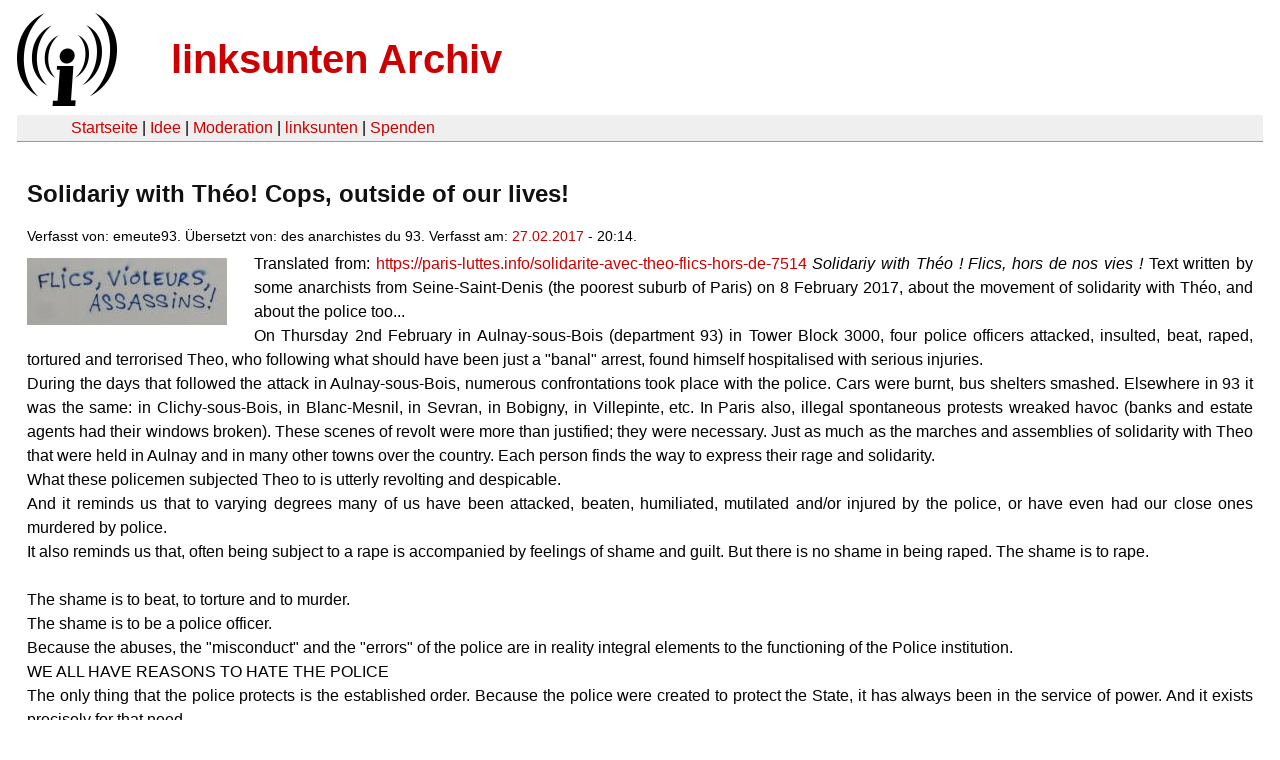

--- FILE ---
content_type: text/html
request_url: https://linksunten.indymedia.org/fr/node/205139/index.html
body_size: 2811
content:
<!DOCTYPE html PUBLIC "-//W3C//DTD XHTML 1.0 Transitional//EN"
        "http://www.w3.org/TR/xhtml1/DTD/xhtml1-transitional.dtd">
<html xmlns="http://www.w3.org/1999/xhtml" xml:lang="de" lang="de" dir="ltr">

<head>
<meta http-equiv="Content-Type" content="text/html; charset=utf-8" />
  <title>Solidariy with Théo! Cops, outside of our lives! | linksunten Archiv</title>
  <meta http-equiv="Content-Style-Type" content="text/css" />
  <meta http-equiv="Content-Type" content="text/html; charset=utf-8" />
<link rel="shortcut icon" href="../../static/favicon.ico" type="image/x-icon" />
  <link type="text/css" rel="stylesheet" media="all" href=../../static/linksunten.css />
 </head>
<body class="not-front not-logged-in page-node node-type-story no-sidebars i18n-de">
<div id="center">
<a name="top"></a>
<table id="header">
  <tr>
    <td>
      <a href="../index.html" title="((i))"><img src="../../static/logo.png" alt="((i))" /></a>
    </td>
    <td>
      <h1 id="site-name"><a href="../index.html" title="linksunten Archiv">linksunten Archiv</a></h1>
    </td>
  </tr>
</table>
<table id="wrapper-header-table"><tr>
<td id="wrapper-header-table-td-left"></td><td>
<table id="header-table">
  <tr>
    <td>
      <table id="header-table-links">
        <tr>
          <td id="header-table-td-left"></td>
          <td id="header-table-td-links">
            <a href="../index.html">Startseite</a>&nbsp;| <a href="../1/index.html">Idee</a>&nbsp;| <a href="../350/index.html">Moderation</a>&nbsp;| <a href="../../user/7/blog/index.html">linksunten</a>&nbsp;| <a href="../../donate/index.html">Spenden</a> 
          </td>
        </tr>
      </table>
    </td>
  </tr>
</table>
</td>
<td id="wrapper-header-table-td-right"></td>
</tr>
</table>
<table id="content">
  <tr>
        <td class="main-content" id="content-none">

      
      <h2 class="content-title">Solidariy with Théo! Cops, outside of our lives!</h2>
      
      
      
      
      <div id="node-205139" class="node clear-block">

  <div>

<div class="meta">
      <span class="submitted">Verfasst von:&nbsp;emeute93. Übersetzt von:&nbsp;des anarchistes du 93. Verfasst am:&nbsp;<a href="../../archiv/texte/2017/02/index.html#2017-02-27">27.02.2017</a> - 20:14.         </span>
  </div>
<div class="teaserimage-body"><a href="../204292/index.html"><img src="../../system/files/images/8333193155.thumbnail.jpg" alt="flics, violeurs, assassins" title="flics, violeurs, assassins"  class="image image-thumbnail " width="200" height="67" /></a></div><div class="content">
  <div><span>Translated from: </span><span><a href="https://paris-luttes.info/solidarite-avec-theo-flics-hors-de-7514" rel="nofollow">https://paris-luttes.info/solidarite-avec-theo-flics-hors-de-7514</a> <em>Solidariy with Théo ! Flics, hors de nos vies !</em> Text written by some anarchists from Seine-Saint-Denis (</span>the poorest suburb of Paris) on 8 February 2017, about the movement of solidarity with Théo, and about the police too...</div><div></div><div></div><div><span>On Thursday 2nd February in Aulnay-sous-Bois (department 93) in Tower Block 3000</span><span>,</span><span> </span><span>four</span><span> police officers attacked, insulted, beat, raped, tortured and terrorised Theo, who following what should have been just a "banal" arrest, found himself hospitalised with serious injuries.</span></div><div></div><div><span>During the days that followed the attack in Aulnay-sous-Bois</span><span>,</span><span> numerous confrontations took place with the police. Cars were burnt, bus shelters smashed. Elsewhere in 93 it was the same: in Clichy-sous-Bois, in Blanc-Mesnil, in Sevran, in Bobigny, in Villepinte</span><span>, etc</span><span>. In Paris also, illegal spontaneous protests wreaked havoc (banks and estate agents had their windows broken). These scenes of revolt were more than justified; they were necessary. Just as much as the marches and assemblies of solidarity with Theo that were held in Aulnay and in many other towns over the country. Each person finds the way to express their rage and solidarity.</span></div><div></div><div><span>What these policemen subjected Theo to is utterly revolting and despicable.</span></div><div></div><div><span>And it reminds us that to varying degrees many of us have been attacked, beaten, humiliated, mutilated and/or injured by the police, or have even had our close ones murdered by police.</span></div><div></div><div><span>It also reminds us that, often being subject to a rape is accompanied by feelings of shame and guilt. But there is no shame in being raped. The shame </span><span>is to rape</span><span>.</span></div><div><span><br /></span></div><div><span>The shame is to </span><span>beat</span><span>, to torture and to murder.</span></div><div><span>The shame is to be a police officer.</span></div><div></div><div><span>Because the abuses, the "misconduct" and the "errors" of the police are in reality integral elements to the functioning of the Police institution.</span></div><div></div><div><span>WE ALL HAVE REASONS TO HATE THE POLICE</span></div><div></div><div><span>The only thing that the police protects is the established order. Because the police were created to protect the State, it has always been in the service of power. And it exists precisely for that need.</span></div><div></div><div><span>Of course some cops are worse than others. But whatever their personal opinions, whatever their ability to empathise, police officers are all in the service of a class society lead by capitalists and politicians; a racist, sexist and homophobic society.</span></div><div></div><div><span>So then by social struggle, self-organisation and individual and collective revolt, let</span><span>'</span><span>s refuse to submit to the State and to the </span><span>p</span><span>olice. Faced with discourses about 'security' and isolationism that tr</span><span>y</span><span> to divide us and set us against each other, let</span><span>'</span><span>s search for complicity and methods of mutual aid to break out of the categories they put us in. Whatever our social situation may be, our origins, our sex, our skin colour, our age, our neighbourhood, we won't turn our eyes away from police terror.</span></div><div><span><br /></span></div><div></div><div><span><b>COPS, OUTSIDE OF OUR NEIGHBORHOODS, OUTSIDE OF OUR CITIES, OUTSIDE OF OUR LIVES !</b></span></div><div></div><div><span>February 2017</span></div><div><span><i>Some anarchists of Seine-Saint-Denis (93)</i></span></div><div><span>Contact : des-anarchistes-du-93@riseup.net</span></div><div></div></div>
  <div class="categories">
    <div class="item-list"><ul><li class="first"><div class="categories-vocabulary">Sprachen:</div></li>
<li><div class="categories-term"><a href="../204246/index.html">de</a></div></li>
<li><div class="categories-term"><a href="../205139/index.html">en</a></div></li>
<li><div class="categories-term"><a href="../205140/index.html">fr</a></div></li>
<li><div class="categories-term"><a href="../205138/index.html">it</a></div></li>
<li class="last"><div class="categories-term"><a href="../208619/index.html">es</a></div></li>
</ul></div><div class="item-list"><ul><li class="first"><div class="categories-vocabulary">Flags: </div></li>
<li class="last"><div class="categories-term"><a href="../../archiv/feature/index.html">Feature</a></div></li>
</ul></div><div class="item-list"><ul><li class="first"><div class="categories-vocabulary">Themen:</div></li>
<li><div class="categories-term"><a href="../../archiv/themen/12/index.html">Repression</a></div></li>
<li class="last"><div class="categories-term"><a href="../../archiv/themen/6/index.html">Antirassismus & Migration</a></div></li>
</ul></div><div class="item-list"><ul><li class="first"><div class="categories-vocabulary">Regionen:</div></li>
<li><div class="categories-term"><a href="../../archiv/regionen/26/index.html">F-Paris</a></div></li>
<li class="last"><div class="categories-term"><a href="../../archiv/regionen/19/index.html">Frankreich</a></div></li>
</ul></div><div class="item-list"><ul><li class="first"><div class="categories-vocabulary">Orte:</div></li>
<li class="last"><div class="categories-term"><a href="../../archiv/orte/16911/index.html">Aulnay-sous-Bois</a></div></li>
</ul></div>  </div>
      
  </div> </div>
      
          </td>
      </tr>
</table>
<br/><br/><br/><br/>
</div>
</body>
</html>
